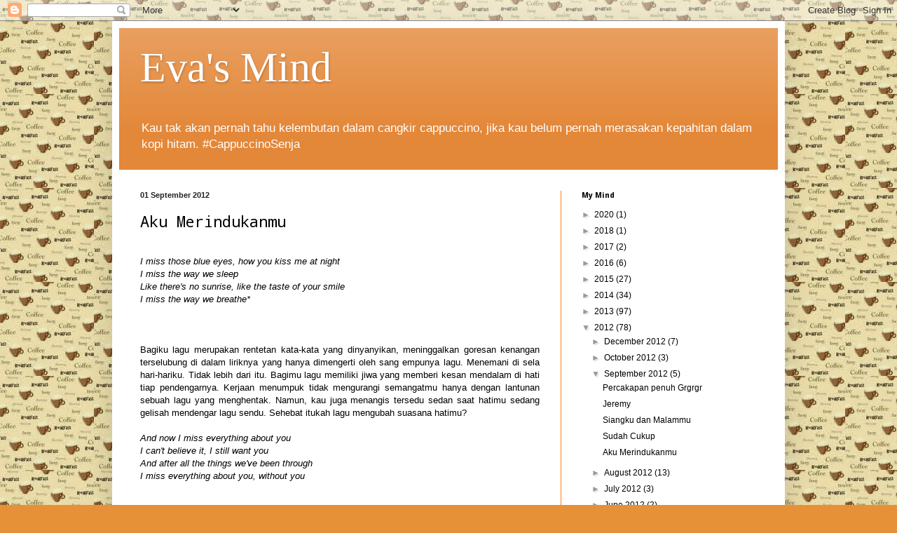

--- FILE ---
content_type: text/html; charset=UTF-8
request_url: http://cevaliana.blogspot.com/2012/09/aku-merindukanmu.html
body_size: 17339
content:
<!DOCTYPE html>
<html class='v2' dir='ltr' lang='en'>
<head>
<link href='https://www.blogger.com/static/v1/widgets/335934321-css_bundle_v2.css' rel='stylesheet' type='text/css'/>
<meta content='width=1100' name='viewport'/>
<meta content='text/html; charset=UTF-8' http-equiv='Content-Type'/>
<meta content='blogger' name='generator'/>
<link href='http://cevaliana.blogspot.com/favicon.ico' rel='icon' type='image/x-icon'/>
<link href='http://cevaliana.blogspot.com/2012/09/aku-merindukanmu.html' rel='canonical'/>
<link rel="alternate" type="application/atom+xml" title="Eva&#39;s Mind - Atom" href="http://cevaliana.blogspot.com/feeds/posts/default" />
<link rel="alternate" type="application/rss+xml" title="Eva&#39;s Mind - RSS" href="http://cevaliana.blogspot.com/feeds/posts/default?alt=rss" />
<link rel="service.post" type="application/atom+xml" title="Eva&#39;s Mind - Atom" href="https://www.blogger.com/feeds/3829928841721908864/posts/default" />

<link rel="alternate" type="application/atom+xml" title="Eva&#39;s Mind - Atom" href="http://cevaliana.blogspot.com/feeds/2954275001271936304/comments/default" />
<!--Can't find substitution for tag [blog.ieCssRetrofitLinks]-->
<link href='https://blogger.googleusercontent.com/img/b/R29vZ2xl/AVvXsEiifKUsAhlTv5Ar_17HhgiODHJZhDqICN_too0tbOZwSCp8HHABknbZnFJ_U9ISpT-_1ExBnPNQwFYK_aYp3S6IhrMN2EIntuIb69gdAg1_bqz99oKvYNUAfQzf1Mb3zT3835p8gFX6CEc/s320/I_Miss_You_by_Nihal82.jpg' rel='image_src'/>
<meta content='http://cevaliana.blogspot.com/2012/09/aku-merindukanmu.html' property='og:url'/>
<meta content='Aku Merindukanmu' property='og:title'/>
<meta content='    I miss those blue eyes, how you kiss me at night   I miss the way we sleep   Like there&#39;s no sunrise, like the taste of your smile   I m...' property='og:description'/>
<meta content='https://blogger.googleusercontent.com/img/b/R29vZ2xl/AVvXsEiifKUsAhlTv5Ar_17HhgiODHJZhDqICN_too0tbOZwSCp8HHABknbZnFJ_U9ISpT-_1ExBnPNQwFYK_aYp3S6IhrMN2EIntuIb69gdAg1_bqz99oKvYNUAfQzf1Mb3zT3835p8gFX6CEc/w1200-h630-p-k-no-nu/I_Miss_You_by_Nihal82.jpg' property='og:image'/>
<title>Eva's Mind: Aku Merindukanmu</title>
<style type='text/css'>@font-face{font-family:'Consolas';font-style:normal;font-weight:400;font-display:swap;src:url(//fonts.gstatic.com/l/font?kit=X7nm4bA-A_-9jbjWaza9xMnLGADx&skey=3d1eb1871fcc58a1&v=v20)format('woff2');unicode-range:U+0000-00FF,U+0131,U+0152-0153,U+02BB-02BC,U+02C6,U+02DA,U+02DC,U+0304,U+0308,U+0329,U+2000-206F,U+20AC,U+2122,U+2191,U+2193,U+2212,U+2215,U+FEFF,U+FFFD;}@font-face{font-family:'Droid Sans';font-style:normal;font-weight:700;font-display:swap;src:url(//fonts.gstatic.com/s/droidsans/v19/SlGWmQWMvZQIdix7AFxXmMh3eDs1ZyHKpWg.woff2)format('woff2');unicode-range:U+0000-00FF,U+0131,U+0152-0153,U+02BB-02BC,U+02C6,U+02DA,U+02DC,U+0304,U+0308,U+0329,U+2000-206F,U+20AC,U+2122,U+2191,U+2193,U+2212,U+2215,U+FEFF,U+FFFD;}@font-face{font-family:'Droid Sans Mono';font-style:normal;font-weight:400;font-display:swap;src:url(//fonts.gstatic.com/s/droidsansmono/v21/6NUO8FuJNQ2MbkrZ5-J8lKFrp7pRef2rUGIW9g.woff2)format('woff2');unicode-range:U+0000-00FF,U+0131,U+0152-0153,U+02BB-02BC,U+02C6,U+02DA,U+02DC,U+0304,U+0308,U+0329,U+2000-206F,U+20AC,U+2122,U+2191,U+2193,U+2212,U+2215,U+FEFF,U+FFFD;}</style>
<style id='page-skin-1' type='text/css'><!--
/*
-----------------------------------------------
Blogger Template Style
Name:     Simple
Designer: Blogger
URL:      www.blogger.com
----------------------------------------------- */
/* Content
----------------------------------------------- */
body {
font: normal normal 12px Verdana, Geneva, sans-serif;
color: #000000;
background: #e69138 url(http://2.bp.blogspot.com/-PmEbYmQNHtU/VKeSgMVETRI/AAAAAAAABn4/XAxXjQJvUZg/s0/images%2B%25289%2529.jpg) repeat scroll top left;
padding: 0 40px 40px 40px;
}
html body .region-inner {
min-width: 0;
max-width: 100%;
width: auto;
}
h2 {
font-size: 22px;
}
a:link {
text-decoration:none;
color: #000000;
}
a:visited {
text-decoration:none;
color: #666666;
}
a:hover {
text-decoration:underline;
color: #e69138;
}
.body-fauxcolumn-outer .fauxcolumn-inner {
background: transparent none repeat scroll top left;
_background-image: none;
}
.body-fauxcolumn-outer .cap-top {
position: absolute;
z-index: 1;
height: 400px;
width: 100%;
}
.body-fauxcolumn-outer .cap-top .cap-left {
width: 100%;
background: transparent none repeat-x scroll top left;
_background-image: none;
}
.content-outer {
-moz-box-shadow: 0 0 40px rgba(0, 0, 0, .15);
-webkit-box-shadow: 0 0 5px rgba(0, 0, 0, .15);
-goog-ms-box-shadow: 0 0 10px #333333;
box-shadow: 0 0 40px rgba(0, 0, 0, .15);
margin-bottom: 1px;
}
.content-inner {
padding: 10px 10px;
}
.content-inner {
background-color: #ffffff;
}
/* Header
----------------------------------------------- */
.header-outer {
background: #e38738 url(//www.blogblog.com/1kt/simple/gradients_light.png) repeat-x scroll 0 -400px;
_background-image: none;
}
.Header h1 {
font: normal normal 60px Georgia, Utopia, 'Palatino Linotype', Palatino, serif;
color: #ffffff;
text-shadow: 1px 2px 3px rgba(0, 0, 0, .2);
}
.Header h1 a {
color: #ffffff;
}
.Header .description {
font-size: 140%;
color: #ffffff;
}
.header-inner .Header .titlewrapper {
padding: 22px 30px;
}
.header-inner .Header .descriptionwrapper {
padding: 0 30px;
}
/* Tabs
----------------------------------------------- */
.tabs-inner .section:first-child {
border-top: 0 solid #eeeeee;
}
.tabs-inner .section:first-child ul {
margin-top: -0;
border-top: 0 solid #eeeeee;
border-left: 0 solid #eeeeee;
border-right: 0 solid #eeeeee;
}
.tabs-inner .widget ul {
background: #f5f5f5 url(https://resources.blogblog.com/blogblog/data/1kt/simple/gradients_light.png) repeat-x scroll 0 -800px;
_background-image: none;
border-bottom: 1px solid #eeeeee;
margin-top: 0;
margin-left: -30px;
margin-right: -30px;
}
.tabs-inner .widget li a {
display: inline-block;
padding: .6em 1em;
font: normal normal 14px Consolas;
color: #999999;
border-left: 1px solid #ffffff;
border-right: 1px solid #eeeeee;
}
.tabs-inner .widget li:first-child a {
border-left: none;
}
.tabs-inner .widget li.selected a, .tabs-inner .widget li a:hover {
color: #000000;
background-color: #eeeeee;
text-decoration: none;
}
/* Columns
----------------------------------------------- */
.main-outer {
border-top: 0 solid #ff7f15;
}
.fauxcolumn-left-outer .fauxcolumn-inner {
border-right: 1px solid #ff7f15;
}
.fauxcolumn-right-outer .fauxcolumn-inner {
border-left: 1px solid #ff7f15;
}
/* Headings
----------------------------------------------- */
div.widget > h2,
div.widget h2.title {
margin: 0 0 1em 0;
font: normal bold 11px Droid Sans;
color: #000000;
}
/* Widgets
----------------------------------------------- */
.widget .zippy {
color: #999999;
text-shadow: 2px 2px 1px rgba(0, 0, 0, .1);
}
.widget .popular-posts ul {
list-style: none;
}
/* Posts
----------------------------------------------- */
h2.date-header {
font: normal bold 11px Arial, Tahoma, Helvetica, FreeSans, sans-serif;
}
.date-header span {
background-color: transparent;
color: #222222;
padding: inherit;
letter-spacing: inherit;
margin: inherit;
}
.main-inner {
padding-top: 30px;
padding-bottom: 30px;
}
.main-inner .column-center-inner {
padding: 0 15px;
}
.main-inner .column-center-inner .section {
margin: 0 15px;
}
.post {
margin: 0 0 25px 0;
}
h3.post-title, .comments h4 {
font: normal normal 22px Droid Sans Mono;
margin: .75em 0 0;
}
.post-body {
font-size: 110%;
line-height: 1.4;
position: relative;
}
.post-body img, .post-body .tr-caption-container, .Profile img, .Image img,
.BlogList .item-thumbnail img {
padding: 2px;
background: #ffffff;
border: 1px solid #eeeeee;
-moz-box-shadow: 1px 1px 5px rgba(0, 0, 0, .1);
-webkit-box-shadow: 1px 1px 5px rgba(0, 0, 0, .1);
box-shadow: 1px 1px 5px rgba(0, 0, 0, .1);
}
.post-body img, .post-body .tr-caption-container {
padding: 5px;
}
.post-body .tr-caption-container {
color: #222222;
}
.post-body .tr-caption-container img {
padding: 0;
background: transparent;
border: none;
-moz-box-shadow: 0 0 0 rgba(0, 0, 0, .1);
-webkit-box-shadow: 0 0 0 rgba(0, 0, 0, .1);
box-shadow: 0 0 0 rgba(0, 0, 0, .1);
}
.post-header {
margin: 0 0 1.5em;
line-height: 1.6;
font-size: 90%;
}
.post-footer {
margin: 20px -2px 0;
padding: 5px 10px;
color: #666666;
background-color: #f9f9f9;
border-bottom: 1px solid #eeeeee;
line-height: 1.6;
font-size: 90%;
}
#comments .comment-author {
padding-top: 1.5em;
border-top: 1px solid #ff7f15;
background-position: 0 1.5em;
}
#comments .comment-author:first-child {
padding-top: 0;
border-top: none;
}
.avatar-image-container {
margin: .2em 0 0;
}
#comments .avatar-image-container img {
border: 1px solid #eeeeee;
}
/* Comments
----------------------------------------------- */
.comments .comments-content .icon.blog-author {
background-repeat: no-repeat;
background-image: url([data-uri]);
}
.comments .comments-content .loadmore a {
border-top: 1px solid #999999;
border-bottom: 1px solid #999999;
}
.comments .comment-thread.inline-thread {
background-color: #f9f9f9;
}
.comments .continue {
border-top: 2px solid #999999;
}
/* Accents
---------------------------------------------- */
.section-columns td.columns-cell {
border-left: 1px solid #ff7f15;
}
.blog-pager {
background: transparent none no-repeat scroll top center;
}
.blog-pager-older-link, .home-link,
.blog-pager-newer-link {
background-color: #ffffff;
padding: 5px;
}
.footer-outer {
border-top: 0 dashed #bbbbbb;
}
/* Mobile
----------------------------------------------- */
body.mobile  {
background-size: auto;
}
.mobile .body-fauxcolumn-outer {
background: transparent none repeat scroll top left;
}
.mobile .body-fauxcolumn-outer .cap-top {
background-size: 100% auto;
}
.mobile .content-outer {
-webkit-box-shadow: 0 0 3px rgba(0, 0, 0, .15);
box-shadow: 0 0 3px rgba(0, 0, 0, .15);
}
.mobile .tabs-inner .widget ul {
margin-left: 0;
margin-right: 0;
}
.mobile .post {
margin: 0;
}
.mobile .main-inner .column-center-inner .section {
margin: 0;
}
.mobile .date-header span {
padding: 0.1em 10px;
margin: 0 -10px;
}
.mobile h3.post-title {
margin: 0;
}
.mobile .blog-pager {
background: transparent none no-repeat scroll top center;
}
.mobile .footer-outer {
border-top: none;
}
.mobile .main-inner, .mobile .footer-inner {
background-color: #ffffff;
}
.mobile-index-contents {
color: #000000;
}
.mobile-link-button {
background-color: #000000;
}
.mobile-link-button a:link, .mobile-link-button a:visited {
color: #ffffff;
}
.mobile .tabs-inner .section:first-child {
border-top: none;
}
.mobile .tabs-inner .PageList .widget-content {
background-color: #eeeeee;
color: #000000;
border-top: 1px solid #eeeeee;
border-bottom: 1px solid #eeeeee;
}
.mobile .tabs-inner .PageList .widget-content .pagelist-arrow {
border-left: 1px solid #eeeeee;
}

--></style>
<style id='template-skin-1' type='text/css'><!--
body {
min-width: 960px;
}
.content-outer, .content-fauxcolumn-outer, .region-inner {
min-width: 960px;
max-width: 960px;
_width: 960px;
}
.main-inner .columns {
padding-left: 0;
padding-right: 310px;
}
.main-inner .fauxcolumn-center-outer {
left: 0;
right: 310px;
/* IE6 does not respect left and right together */
_width: expression(this.parentNode.offsetWidth -
parseInt("0") -
parseInt("310px") + 'px');
}
.main-inner .fauxcolumn-left-outer {
width: 0;
}
.main-inner .fauxcolumn-right-outer {
width: 310px;
}
.main-inner .column-left-outer {
width: 0;
right: 100%;
margin-left: -0;
}
.main-inner .column-right-outer {
width: 310px;
margin-right: -310px;
}
#layout {
min-width: 0;
}
#layout .content-outer {
min-width: 0;
width: 800px;
}
#layout .region-inner {
min-width: 0;
width: auto;
}
body#layout div.add_widget {
padding: 8px;
}
body#layout div.add_widget a {
margin-left: 32px;
}
--></style>
<style>
    body {background-image:url(http\:\/\/2.bp.blogspot.com\/-PmEbYmQNHtU\/VKeSgMVETRI\/AAAAAAAABn4\/XAxXjQJvUZg\/s0\/images%2B%25289%2529.jpg);}
    
@media (max-width: 200px) { body {background-image:url(http\:\/\/2.bp.blogspot.com\/-PmEbYmQNHtU\/VKeSgMVETRI\/AAAAAAAABn4\/XAxXjQJvUZg\/w200\/images%2B%25289%2529.jpg);}}
@media (max-width: 400px) and (min-width: 201px) { body {background-image:url(http\:\/\/2.bp.blogspot.com\/-PmEbYmQNHtU\/VKeSgMVETRI\/AAAAAAAABn4\/XAxXjQJvUZg\/w400\/images%2B%25289%2529.jpg);}}
@media (max-width: 800px) and (min-width: 401px) { body {background-image:url(http\:\/\/2.bp.blogspot.com\/-PmEbYmQNHtU\/VKeSgMVETRI\/AAAAAAAABn4\/XAxXjQJvUZg\/w800\/images%2B%25289%2529.jpg);}}
@media (max-width: 1200px) and (min-width: 801px) { body {background-image:url(http\:\/\/2.bp.blogspot.com\/-PmEbYmQNHtU\/VKeSgMVETRI\/AAAAAAAABn4\/XAxXjQJvUZg\/w1200\/images%2B%25289%2529.jpg);}}
/* Last tag covers anything over one higher than the previous max-size cap. */
@media (min-width: 1201px) { body {background-image:url(http\:\/\/2.bp.blogspot.com\/-PmEbYmQNHtU\/VKeSgMVETRI\/AAAAAAAABn4\/XAxXjQJvUZg\/w1600\/images%2B%25289%2529.jpg);}}
  </style>
<link href='https://www.blogger.com/dyn-css/authorization.css?targetBlogID=3829928841721908864&amp;zx=9500326e-7449-4951-9be2-55da4f35a63d' media='none' onload='if(media!=&#39;all&#39;)media=&#39;all&#39;' rel='stylesheet'/><noscript><link href='https://www.blogger.com/dyn-css/authorization.css?targetBlogID=3829928841721908864&amp;zx=9500326e-7449-4951-9be2-55da4f35a63d' rel='stylesheet'/></noscript>
<meta name='google-adsense-platform-account' content='ca-host-pub-1556223355139109'/>
<meta name='google-adsense-platform-domain' content='blogspot.com'/>

</head>
<body class='loading variant-bold'>
<div class='navbar section' id='navbar' name='Navbar'><div class='widget Navbar' data-version='1' id='Navbar1'><script type="text/javascript">
    function setAttributeOnload(object, attribute, val) {
      if(window.addEventListener) {
        window.addEventListener('load',
          function(){ object[attribute] = val; }, false);
      } else {
        window.attachEvent('onload', function(){ object[attribute] = val; });
      }
    }
  </script>
<div id="navbar-iframe-container"></div>
<script type="text/javascript" src="https://apis.google.com/js/platform.js"></script>
<script type="text/javascript">
      gapi.load("gapi.iframes:gapi.iframes.style.bubble", function() {
        if (gapi.iframes && gapi.iframes.getContext) {
          gapi.iframes.getContext().openChild({
              url: 'https://www.blogger.com/navbar/3829928841721908864?po\x3d2954275001271936304\x26origin\x3dhttp://cevaliana.blogspot.com',
              where: document.getElementById("navbar-iframe-container"),
              id: "navbar-iframe"
          });
        }
      });
    </script><script type="text/javascript">
(function() {
var script = document.createElement('script');
script.type = 'text/javascript';
script.src = '//pagead2.googlesyndication.com/pagead/js/google_top_exp.js';
var head = document.getElementsByTagName('head')[0];
if (head) {
head.appendChild(script);
}})();
</script>
</div></div>
<div class='body-fauxcolumns'>
<div class='fauxcolumn-outer body-fauxcolumn-outer'>
<div class='cap-top'>
<div class='cap-left'></div>
<div class='cap-right'></div>
</div>
<div class='fauxborder-left'>
<div class='fauxborder-right'></div>
<div class='fauxcolumn-inner'>
</div>
</div>
<div class='cap-bottom'>
<div class='cap-left'></div>
<div class='cap-right'></div>
</div>
</div>
</div>
<div class='content'>
<div class='content-fauxcolumns'>
<div class='fauxcolumn-outer content-fauxcolumn-outer'>
<div class='cap-top'>
<div class='cap-left'></div>
<div class='cap-right'></div>
</div>
<div class='fauxborder-left'>
<div class='fauxborder-right'></div>
<div class='fauxcolumn-inner'>
</div>
</div>
<div class='cap-bottom'>
<div class='cap-left'></div>
<div class='cap-right'></div>
</div>
</div>
</div>
<div class='content-outer'>
<div class='content-cap-top cap-top'>
<div class='cap-left'></div>
<div class='cap-right'></div>
</div>
<div class='fauxborder-left content-fauxborder-left'>
<div class='fauxborder-right content-fauxborder-right'></div>
<div class='content-inner'>
<header>
<div class='header-outer'>
<div class='header-cap-top cap-top'>
<div class='cap-left'></div>
<div class='cap-right'></div>
</div>
<div class='fauxborder-left header-fauxborder-left'>
<div class='fauxborder-right header-fauxborder-right'></div>
<div class='region-inner header-inner'>
<div class='header section' id='header' name='Header'><div class='widget Header' data-version='1' id='Header1'>
<div id='header-inner'>
<div class='titlewrapper'>
<h1 class='title'>
<a href='http://cevaliana.blogspot.com/'>
Eva's Mind
</a>
</h1>
</div>
<div class='descriptionwrapper'>
<p class='description'><span>Kau tak akan pernah tahu kelembutan dalam cangkir cappuccino, jika kau belum pernah merasakan kepahitan dalam kopi hitam. #CappuccinoSenja</span></p>
</div>
</div>
</div></div>
</div>
</div>
<div class='header-cap-bottom cap-bottom'>
<div class='cap-left'></div>
<div class='cap-right'></div>
</div>
</div>
</header>
<div class='tabs-outer'>
<div class='tabs-cap-top cap-top'>
<div class='cap-left'></div>
<div class='cap-right'></div>
</div>
<div class='fauxborder-left tabs-fauxborder-left'>
<div class='fauxborder-right tabs-fauxborder-right'></div>
<div class='region-inner tabs-inner'>
<div class='tabs no-items section' id='crosscol' name='Cross-Column'></div>
<div class='tabs no-items section' id='crosscol-overflow' name='Cross-Column 2'></div>
</div>
</div>
<div class='tabs-cap-bottom cap-bottom'>
<div class='cap-left'></div>
<div class='cap-right'></div>
</div>
</div>
<div class='main-outer'>
<div class='main-cap-top cap-top'>
<div class='cap-left'></div>
<div class='cap-right'></div>
</div>
<div class='fauxborder-left main-fauxborder-left'>
<div class='fauxborder-right main-fauxborder-right'></div>
<div class='region-inner main-inner'>
<div class='columns fauxcolumns'>
<div class='fauxcolumn-outer fauxcolumn-center-outer'>
<div class='cap-top'>
<div class='cap-left'></div>
<div class='cap-right'></div>
</div>
<div class='fauxborder-left'>
<div class='fauxborder-right'></div>
<div class='fauxcolumn-inner'>
</div>
</div>
<div class='cap-bottom'>
<div class='cap-left'></div>
<div class='cap-right'></div>
</div>
</div>
<div class='fauxcolumn-outer fauxcolumn-left-outer'>
<div class='cap-top'>
<div class='cap-left'></div>
<div class='cap-right'></div>
</div>
<div class='fauxborder-left'>
<div class='fauxborder-right'></div>
<div class='fauxcolumn-inner'>
</div>
</div>
<div class='cap-bottom'>
<div class='cap-left'></div>
<div class='cap-right'></div>
</div>
</div>
<div class='fauxcolumn-outer fauxcolumn-right-outer'>
<div class='cap-top'>
<div class='cap-left'></div>
<div class='cap-right'></div>
</div>
<div class='fauxborder-left'>
<div class='fauxborder-right'></div>
<div class='fauxcolumn-inner'>
</div>
</div>
<div class='cap-bottom'>
<div class='cap-left'></div>
<div class='cap-right'></div>
</div>
</div>
<!-- corrects IE6 width calculation -->
<div class='columns-inner'>
<div class='column-center-outer'>
<div class='column-center-inner'>
<div class='main section' id='main' name='Main'><div class='widget Blog' data-version='1' id='Blog1'>
<div class='blog-posts hfeed'>

          <div class="date-outer">
        
<h2 class='date-header'><span>01 September 2012</span></h2>

          <div class="date-posts">
        
<div class='post-outer'>
<div class='post hentry'>
<a name='2954275001271936304'></a>
<h3 class='post-title entry-title'>
Aku Merindukanmu
</h3>
<div class='post-header'>
<div class='post-header-line-1'></div>
</div>
<div class='post-body entry-content' id='post-body-2954275001271936304'>
<br />
<div class="MsoNormal">
</div>
<div style="text-align: justify;">
<i>I miss those blue eyes, how you kiss me at night</i></div>
<div style="text-align: justify;">
<i>I miss the way we sleep</i></div>
<div style="text-align: justify;">
<i>Like there's no sunrise, like the taste of your smile</i></div>
<div style="text-align: justify;">
<i>I miss the way we breathe*</i></div>
<!--[if !supportLineBreakNewLine]--><br />
<div style="text-align: justify;">
<br /></div>
<!--[endif]--><br />
<div class="MsoNormal" style="text-align: justify;">
Bagiku lagu merupakan rentetan
kata-kata yang dinyanyikan, meninggalkan goresan kenangan terselubung di dalam
liriknya yang hanya dimengerti oleh sang empunya lagu. Menemani di sela hari-hariku.
Tidak lebih dari itu. Bagimu lagu memiliki jiwa yang memberi kesan mendalam di
hati tiap pendengarnya. Kerjaan menumpuk tidak mengurangi semangatmu hanya
dengan lantunan sebuah lagu yang menghentak. Namun, kau juga menangis tersedu
sedan saat hatimu sedang gelisah mendengar lagu sendu. Sehebat itukah lagu
mengubah suasana hatimu?</div>
<div class="MsoNormal" style="text-align: justify;">
<br /></div>
<div class="MsoNormal">
</div>
<div style="text-align: justify;">
<i>And now I miss everything about you</i></div>
<div style="text-align: justify;">
<i>I can't believe it, I still want you</i></div>
<div style="text-align: justify;">
<i>And after all the things we've been through</i></div>
<div style="text-align: justify;">
<i>I miss everything about you, without you</i></div>
<div style="text-align: justify;">
<i><br /></i></div>
<br />
<div class="MsoNormal" style="text-align: justify;">
Perceraian kita memang tidak bisa
dihindari lagi. Aku menyadari betapa hatimu sakit berulang kali karena
perbuatan aku. Telah kuucapkan kata-kata janji manis yang membuat hatimu luluh
dan menerimaku lagi, lagi, dan lagi. Hingga akhirnya tidak ada ruang kata maaf
untukku di hatimu. Bolehkah aku mengatakan aku khilaf?</div>
<div class="MsoNormal" style="text-align: justify;">
<br /></div>
<div class="MsoNormal" style="text-align: justify;">
Aku menikahimu karena aku memang
mencintaimu. Aku pun ingin kau menjadi istri serta ibu dari anak-anak kita
kelak. Menjalani hari-hari hingga keriput menghiasi wajahmu, wajahku, wajah
kita. </div>
<div class="MsoNormal" style="text-align: justify;">
<br /></div>
<div class="MsoNormal" style="text-align: justify;">
Maaf, mungkin kau jengah
mendengar kata maaf yang kuucapkan setiap kali tertangkap basah saat sedang
makan bersama Ani, nonton bersama Ratna, atau membonceng Lani. Belum lagi
telepon-telepon mesra di malam hari saat kukira kau sedang terbuai mimpi. </div>
<div class="MsoNormal" style="text-align: justify;">
<br /></div>
<div class="MsoNormal" style="text-align: justify;">
&#8220;Telpon sama siapa <i>sih</i>
malam-malam <i>gini</i>?&#8221; Tanyamu mengagetkan aku.</div>
<div class="MsoNormal" style="text-align: justify;">
&#8220;Biasalah klien. Memang suka <i>ngga</i>
tahu waktu!&#8221; Jawabku meyakinkan.</div>
<div class="MsoNormal" style="text-align: justify;">
&#8220;Memangnya <i>ngga</i> bisa ditunda
sampai besok pagi?&#8221;</div>
<div class="MsoNormal" style="text-align: justify;">
&#8220;<i>Urgent, Say</i>! <i>Udah</i> kamu tidur lagi sana.&#8221;</div>
<div class="MsoNormal" style="text-align: justify;">
&#8220;Iya, kamu juga. Besok kesiangan<i>
ngantor </i>loh!&#8221;</div>
<div class="MsoNormal" style="text-align: justify;">
<br /></div>
<div class="MsoNormal" style="text-align: justify;">
Tanpa sepengetahuanku, dia mulai
mengecek <i>chat history BlackBerry,&nbsp;</i>yang sebelumnya tidak pernah dilakukannya.</div>
<div class="MsoNormal" style="text-align: justify;">
<br /></div>
<div class="MsoNormal" style="text-align: justify;">
&#8220;Bangun!&#8221; Aku terbangun karena
rasa ngilu di dada. Dia melempar <i>Blackberry</i> ke arah dadaku.</div>
<div class="MsoNormal" style="text-align: justify;">
Sekuat tenaga aku mencoba membuka
mata dan mengambil apa yang telah dia lempar. Kubaca apa yang tertera di layar.
Percakapan terakhirku dengan Nina.</div>
<div class="MsoNormal" style="text-align: justify;">
<br /></div>
<div class="MsoNormal" style="text-align: justify; text-indent: 36.0pt;">
<i>Mas, kayanya
aku hamil deh.</i></div>
<div class="MsoNormal" style="text-align: justify; text-indent: 36.0pt;">
<i><span style="color: red;">PING!!!</span></i></div>
<div class="MsoNormal" style="text-align: justify; text-indent: 36.0pt;">
<i><span style="color: red;">PING!!!</span></i></div>
<div class="MsoNormal" style="text-align: justify; text-indent: 36.0pt;">
<i><span style="color: red;"><br /></span></i></div>
<div class="MsoNormal" style="text-align: justify;">
&#8220;Aku bisa jelasin, aku jelasin
semuanya.&#8221;</div>
<div class="MsoNormal" style="text-align: justify;">
<br /></div>
<div class="MsoNormal" style="text-align: justify;">
&#8220;Mas, selama ini aku diam bukan
karena aku bodoh. Diam bukan berarti tidak peduli. Aku mencoba mempertahankan
pernikahan kita. Pernikahan yang dibangun atas rasa cinta kita berdua. Selama
ini aku bertahan dan sekarang aku tidak sanggup lagi mempertahankannya. Untuk apa aku
terus bertahan menjaga sesuatu yang tidak ada artinya bagimu. Sesuatu yang kau
hancurkan begitu saja. Maaf.&#8221;</div>
<div class="MsoNormal" style="text-align: justify;">
<br /></div>
<div class="MsoNormal">
</div>
<div style="text-align: justify;">
<i>I see your blue eyes every time I close mine</i></div>
<div style="text-align: justify;">
<i>You make it hard to see</i></div>
<div style="text-align: justify;">
<i>Where I belong to, when I'm not around you</i></div>
<div style="text-align: justify;">
<i>It's like I'm not with me</i></div>
<div style="text-align: justify;">
<i><br /></i></div>
<br />
<div class="MsoNormal" style="text-align: justify;">
Betul, untuk apa mempertahankanmu sementara aku tidak bisa
menjagamu. Pahit rasanya melepas kepergianmu. Wanita yang sudah menemani dan
melayaniku selama tiga tahun lamanya. Tidak ada lagi gengaman tangan hangat
pada malam yang dingin. Terbangun dengan suara alarm bukan tangan lembutmu yang
menyentuh punggungku. Pergi ke kantor tanpa kopi dan roti buatanmu. Tumpukan baju
kotor sudah siap di jemput untuk di cuci, sayangnya tidak ada yang menjemputnya
sekarang. Gelas dan piring kotor masih tersebar di penjuru ruang, tidak ada
yang mengangkatnya ke bak cuci. </div>
<div class="MsoNormal" style="text-align: justify;">
<br /></div>
<div class="MsoNormal" style="text-align: justify;">
Rumah ini dipenuhi oleh jejakmu, Sri. Bau tubuhmu
menyelimuti udara di setiap ruangan, melekat di kursi, kasur, bantal, semuanya.
Aku kehilanganmu. Aku merindukanmu.</div>
<div class="MsoNormal" style="text-align: justify;">
<br /></div>
<div class="MsoNormal">
</div>
<div style="text-align: justify;">
<i>I see your blue eyes every time I close mine</i></div>
<div style="text-align: justify;">
<i>You make it hard to see</i></div>
<div style="text-align: justify;">
<i>Where I belong to, when I'm not around you</i></div>
<div style="text-align: justify;">
<i>It's like I'm not with me</i></div>
<div style="text-align: justify;">
<i><br /></i></div>
<br />
<div class="MsoNormal" style="text-align: justify;">
Masih pantaskah aku merindukanmu? Setelah menyia-nyiakan cintamu.
Penyesalan memang selalu terjadi di akhir, rasa kehilangan timbul karena dia
sudah tidak ada di sampingku lagi sekarang. Sri, betapa bodohnya aku. Betapa
aku membutuhkanmu sekarang. Aku merindukanmu.</div>
<div class="MsoNormal" style="text-align: justify;">
<br /></div>
<div class="MsoNormal">
</div>
<div style="text-align: justify;">
<i>And now I miss everything about you</i></div>
<div style="text-align: justify;">
<i>(Still, you're gone)</i></div>
<div style="text-align: justify;">
<i>I can't believe it, I still want you</i></div>
<div style="text-align: justify;">
<i>(And I'm lovin' you, I never should've walked away)</i></div>
<div style="text-align: justify;">
<i>After all the things we've been through</i></div>
<div style="text-align: justify;">
<i>(I know it's never gonna come again)</i></div>
<div style="text-align: justify;">
<i>I miss everything about you, without you</i></div>
<div style="text-align: justify;">
<i><br /></i></div>
<br />
<div class="MsoNormal" style="text-align: justify;">
Kejadian yang lalu biarlah berlalu, semoga kamu mendapatkan
jodoh yang lebih baik, jauh berkali lipat baiknya dari aku. Apakah kau tahu
bahwa aku merindukanmu? Ah, sudahlah, kau tak perlu tahu.</div>
<div class="MsoNormal" style="text-align: justify;">
<br /></div>
<div class="MsoNormal">
</div>
<div style="text-align: justify;">
<i>But I never told you what I should have said</i></div>
<div style="text-align: justify;">
<i>No, I never told you, I just held it in</i></div>
<div style="text-align: justify;">
<i><br /></i></div>
<br />
<div class="MsoNormal" style="text-align: justify;">
&#8220;Mas, jangan ngelamun ah. Bahaya!&#8221; Ucapan wanita yang duduk
di samping membuyarkan lamunanku. &#8220;Kamu lagi mikirin apa <i>sih</i>! Hati-hati dong
nyetirnya, kandunganku <i>kan</i> lemah!&#8221;.</div>
<div class="MsoNormal" style="text-align: justify;">
&#8220;Iya iya, <i>sorry</i>. Eh, ini lagunya siapa yah?&#8221; Sebuah lagu mengalun di radio saat kami berdua akan pergi ke dokter kandungan.</div>
<div class="MsoNormal" style="text-align: justify;">
&#8220;Colbie. Kenapa?&#8221;</div>
<div class="MsoNormal" style="text-align: justify;">
&#8220;Judulnya apa?&#8221;</div>
<div class="MsoNormal" style="text-align: justify;">
&#8220;I Never Told You, kenapa <i>sih</i>. Sejak kapan kamu begitu
peduli dengan lagu?&#8221;</div>
<div class="MsoNormal" style="text-align: justify;">
&#8220;Ngga apa-apa Ninaku sayang.&#8221;&nbsp;</div>
<div class="MsoNormal" style="text-align: justify;">
<br /></div>
<div class="MsoNormal" style="text-align: justify;">
<i>Sri, akhirnya aku mengerti mengapa sebuah lagu memiliki jiwa. Lagu ini seperti membawa jiwaku kembali padamu. Aku merindukanmu, Sri.</i></div>
<div class="MsoNormal" style="text-align: justify;">
<br /></div>
<div class="MsoNormal" style="text-align: center;">
***<br />
<br />
<div style="text-align: right;">
<i>(Part1)</i></div>
</div>
<div class="MsoNormal" style="text-align: center;">
<br /></div>
<div class="separator" style="clear: both; text-align: center;">
<a href="https://blogger.googleusercontent.com/img/b/R29vZ2xl/AVvXsEiifKUsAhlTv5Ar_17HhgiODHJZhDqICN_too0tbOZwSCp8HHABknbZnFJ_U9ISpT-_1ExBnPNQwFYK_aYp3S6IhrMN2EIntuIb69gdAg1_bqz99oKvYNUAfQzf1Mb3zT3835p8gFX6CEc/s1600/I_Miss_You_by_Nihal82.jpg" imageanchor="1" style="margin-left: 1em; margin-right: 1em;"><img border="0" height="320" src="https://blogger.googleusercontent.com/img/b/R29vZ2xl/AVvXsEiifKUsAhlTv5Ar_17HhgiODHJZhDqICN_too0tbOZwSCp8HHABknbZnFJ_U9ISpT-_1ExBnPNQwFYK_aYp3S6IhrMN2EIntuIb69gdAg1_bqz99oKvYNUAfQzf1Mb3zT3835p8gFX6CEc/s320/I_Miss_You_by_Nihal82.jpg" width="295" /></a></div>
<div class="MsoNormal" style="text-align: center;">
<span style="font-size: x-small;">Gambar dari <a href="http://www.google.co.id/imgres?q=merindukanmu&amp;um=1&amp;hl=en&amp;sa=N&amp;biw=1024&amp;bih=499&amp;tbm=isch&amp;tbnid=W0Q_H2qaEbkeeM:&amp;imgrefurl=http://rakayusuf.blogspot.com/2010/07/rindu-initak-kenal-waktu.html&amp;imgurl=https://blogger.googleusercontent.com/img/b/R29vZ2xl/AVvXsEgRTCpkbREJ1-LQbUXhxPUi7ezF2P56klS2zD1caMTEYg_JGakQY_oyVaspNKviQurLqjY-dX8PHaCCTFZBx19wSOmCY5V8eKQJh6jOByfaduuivMJ-TMm3SNOpZtb0dSsNncUvjoj8O0w/s1600/I_Miss_You_by_Nihal82.jpg&amp;w=295&amp;h=320&amp;ei=ScxBUJi4B4qyrAeP5YCoAQ&amp;zoom=1&amp;iact=hc&amp;vpx=99&amp;vpy=4&amp;dur=1039&amp;hovh=234&amp;hovw=216&amp;tx=137&amp;ty=124&amp;sig=106093524103234649153&amp;page=4&amp;tbnh=144&amp;tbnw=133&amp;start=39&amp;ndsp=14&amp;ved=1t:429,r:0,s:39,i:199http://www.google.co.id/imgres?q=merindukanmu&amp;um=1&amp;hl=en&amp;sa=N&amp;biw=1024&amp;bih=499&amp;tbm=isch&amp;tbnid=W0Q_H2qaEbkeeM:&amp;imgrefurl=http://rakayusuf.blogspot.com/2010/07/rindu-initak-kenal-waktu.html&amp;imgurl=https://blogger.googleusercontent.com/img/b/R29vZ2xl/AVvXsEgRTCpkbREJ1-LQbUXhxPUi7ezF2P56klS2zD1caMTEYg_JGakQY_oyVaspNKviQurLqjY-dX8PHaCCTFZBx19wSOmCY5V8eKQJh6jOByfaduuivMJ-TMm3SNOpZtb0dSsNncUvjoj8O0w/s1600/I_Miss_You_by_Nihal82.jpg&amp;w=295&amp;h=320&amp;ei=ScxBUJi4B4qyrAeP5YCoAQ&amp;zoom=1&amp;iact=hc&amp;vpx=99&amp;vpy=4&amp;dur=1039&amp;hovh=234&amp;hovw=216&amp;tx=137&amp;ty=124&amp;sig=106093524103234649153&amp;page=4&amp;tbnh=144&amp;tbnw=133&amp;start=39&amp;ndsp=14&amp;ved=1t:429,r:0,s:39,i:199" target="_blank">sini</a></span></div>
<div class="MsoNormal" style="text-align: center;">
<br /></div>
<div class="MsoNormal" style="text-align: justify;">
<span style="font-size: x-small;">*Lagu Colbie Caillat dengan Judul I Never Told You</span></div>
<div style='clear: both;'></div>
</div>
<div class='post-footer'>
<div class='post-footer-line post-footer-line-1'><span class='post-author vcard'>
Diposkan oleh
<span class='fn'>Cevaliana</span>
</span>
<span class='post-timestamp'>
di
<a class='timestamp-link' href='http://cevaliana.blogspot.com/2012/09/aku-merindukanmu.html' rel='bookmark' title='permanent link'><abbr class='published' title='2012-09-01T16:14:00+07:00'>4:14 PM</abbr></a>
</span>
<span class='post-comment-link'>
</span>
<span class='post-icons'>
<span class='item-action'>
<a href='https://www.blogger.com/email-post/3829928841721908864/2954275001271936304' title='Email Post'>
<img alt='' class='icon-action' height='13' src='http://img1.blogblog.com/img/icon18_email.gif' width='18'/>
</a>
</span>
<span class='item-control blog-admin pid-236675940'>
<a href='https://www.blogger.com/post-edit.g?blogID=3829928841721908864&postID=2954275001271936304&from=pencil' title='Edit Post'>
<img alt='' class='icon-action' height='18' src='https://resources.blogblog.com/img/icon18_edit_allbkg.gif' width='18'/>
</a>
</span>
</span>
<div class='post-share-buttons goog-inline-block'>
<a class='goog-inline-block share-button sb-email' href='https://www.blogger.com/share-post.g?blogID=3829928841721908864&postID=2954275001271936304&target=email' target='_blank' title='Email This'><span class='share-button-link-text'>Email This</span></a><a class='goog-inline-block share-button sb-blog' href='https://www.blogger.com/share-post.g?blogID=3829928841721908864&postID=2954275001271936304&target=blog' onclick='window.open(this.href, "_blank", "height=270,width=475"); return false;' target='_blank' title='BlogThis!'><span class='share-button-link-text'>BlogThis!</span></a><a class='goog-inline-block share-button sb-twitter' href='https://www.blogger.com/share-post.g?blogID=3829928841721908864&postID=2954275001271936304&target=twitter' target='_blank' title='Share to X'><span class='share-button-link-text'>Share to X</span></a><a class='goog-inline-block share-button sb-facebook' href='https://www.blogger.com/share-post.g?blogID=3829928841721908864&postID=2954275001271936304&target=facebook' onclick='window.open(this.href, "_blank", "height=430,width=640"); return false;' target='_blank' title='Share to Facebook'><span class='share-button-link-text'>Share to Facebook</span></a><a class='goog-inline-block share-button sb-pinterest' href='https://www.blogger.com/share-post.g?blogID=3829928841721908864&postID=2954275001271936304&target=pinterest' target='_blank' title='Share to Pinterest'><span class='share-button-link-text'>Share to Pinterest</span></a>
</div>
</div>
<div class='post-footer-line post-footer-line-2'><span class='post-labels'>
Label:
<a href='http://cevaliana.blogspot.com/search/label/%2330HariLagukuBercerita' rel='tag'>#30HariLagukuBercerita</a>,
<a href='http://cevaliana.blogspot.com/search/label/Pernak-pernik%20Fiksi' rel='tag'>Pernak-pernik Fiksi</a>
</span>
</div>
<div class='post-footer-line post-footer-line-3'></div>
</div>
</div>
<div class='comments' id='comments'>
<a name='comments'></a>
<h4>2 comments:</h4>
<div class='comments-content'>
<script async='async' src='' type='text/javascript'></script>
<script type='text/javascript'>
    (function() {
      var items = null;
      var msgs = null;
      var config = {};

// <![CDATA[
      var cursor = null;
      if (items && items.length > 0) {
        cursor = parseInt(items[items.length - 1].timestamp) + 1;
      }

      var bodyFromEntry = function(entry) {
        var text = (entry &&
                    ((entry.content && entry.content.$t) ||
                     (entry.summary && entry.summary.$t))) ||
            '';
        if (entry && entry.gd$extendedProperty) {
          for (var k in entry.gd$extendedProperty) {
            if (entry.gd$extendedProperty[k].name == 'blogger.contentRemoved') {
              return '<span class="deleted-comment">' + text + '</span>';
            }
          }
        }
        return text;
      }

      var parse = function(data) {
        cursor = null;
        var comments = [];
        if (data && data.feed && data.feed.entry) {
          for (var i = 0, entry; entry = data.feed.entry[i]; i++) {
            var comment = {};
            // comment ID, parsed out of the original id format
            var id = /blog-(\d+).post-(\d+)/.exec(entry.id.$t);
            comment.id = id ? id[2] : null;
            comment.body = bodyFromEntry(entry);
            comment.timestamp = Date.parse(entry.published.$t) + '';
            if (entry.author && entry.author.constructor === Array) {
              var auth = entry.author[0];
              if (auth) {
                comment.author = {
                  name: (auth.name ? auth.name.$t : undefined),
                  profileUrl: (auth.uri ? auth.uri.$t : undefined),
                  avatarUrl: (auth.gd$image ? auth.gd$image.src : undefined)
                };
              }
            }
            if (entry.link) {
              if (entry.link[2]) {
                comment.link = comment.permalink = entry.link[2].href;
              }
              if (entry.link[3]) {
                var pid = /.*comments\/default\/(\d+)\?.*/.exec(entry.link[3].href);
                if (pid && pid[1]) {
                  comment.parentId = pid[1];
                }
              }
            }
            comment.deleteclass = 'item-control blog-admin';
            if (entry.gd$extendedProperty) {
              for (var k in entry.gd$extendedProperty) {
                if (entry.gd$extendedProperty[k].name == 'blogger.itemClass') {
                  comment.deleteclass += ' ' + entry.gd$extendedProperty[k].value;
                } else if (entry.gd$extendedProperty[k].name == 'blogger.displayTime') {
                  comment.displayTime = entry.gd$extendedProperty[k].value;
                }
              }
            }
            comments.push(comment);
          }
        }
        return comments;
      };

      var paginator = function(callback) {
        if (hasMore()) {
          var url = config.feed + '?alt=json&v=2&orderby=published&reverse=false&max-results=50';
          if (cursor) {
            url += '&published-min=' + new Date(cursor).toISOString();
          }
          window.bloggercomments = function(data) {
            var parsed = parse(data);
            cursor = parsed.length < 50 ? null
                : parseInt(parsed[parsed.length - 1].timestamp) + 1
            callback(parsed);
            window.bloggercomments = null;
          }
          url += '&callback=bloggercomments';
          var script = document.createElement('script');
          script.type = 'text/javascript';
          script.src = url;
          document.getElementsByTagName('head')[0].appendChild(script);
        }
      };
      var hasMore = function() {
        return !!cursor;
      };
      var getMeta = function(key, comment) {
        if ('iswriter' == key) {
          var matches = !!comment.author
              && comment.author.name == config.authorName
              && comment.author.profileUrl == config.authorUrl;
          return matches ? 'true' : '';
        } else if ('deletelink' == key) {
          return config.baseUri + '/comment/delete/'
               + config.blogId + '/' + comment.id;
        } else if ('deleteclass' == key) {
          return comment.deleteclass;
        }
        return '';
      };

      var replybox = null;
      var replyUrlParts = null;
      var replyParent = undefined;

      var onReply = function(commentId, domId) {
        if (replybox == null) {
          // lazily cache replybox, and adjust to suit this style:
          replybox = document.getElementById('comment-editor');
          if (replybox != null) {
            replybox.height = '250px';
            replybox.style.display = 'block';
            replyUrlParts = replybox.src.split('#');
          }
        }
        if (replybox && (commentId !== replyParent)) {
          replybox.src = '';
          document.getElementById(domId).insertBefore(replybox, null);
          replybox.src = replyUrlParts[0]
              + (commentId ? '&parentID=' + commentId : '')
              + '#' + replyUrlParts[1];
          replyParent = commentId;
        }
      };

      var hash = (window.location.hash || '#').substring(1);
      var startThread, targetComment;
      if (/^comment-form_/.test(hash)) {
        startThread = hash.substring('comment-form_'.length);
      } else if (/^c[0-9]+$/.test(hash)) {
        targetComment = hash.substring(1);
      }

      // Configure commenting API:
      var configJso = {
        'maxDepth': config.maxThreadDepth
      };
      var provider = {
        'id': config.postId,
        'data': items,
        'loadNext': paginator,
        'hasMore': hasMore,
        'getMeta': getMeta,
        'onReply': onReply,
        'rendered': true,
        'initComment': targetComment,
        'initReplyThread': startThread,
        'config': configJso,
        'messages': msgs
      };

      var render = function() {
        if (window.goog && window.goog.comments) {
          var holder = document.getElementById('comment-holder');
          window.goog.comments.render(holder, provider);
        }
      };

      // render now, or queue to render when library loads:
      if (window.goog && window.goog.comments) {
        render();
      } else {
        window.goog = window.goog || {};
        window.goog.comments = window.goog.comments || {};
        window.goog.comments.loadQueue = window.goog.comments.loadQueue || [];
        window.goog.comments.loadQueue.push(render);
      }
    })();
// ]]>
  </script>
<div id='comment-holder'>
<div class="comment-thread toplevel-thread"><ol id="top-ra"><li class="comment" id="c2193946106573596734"><div class="avatar-image-container"><img src="//blogger.googleusercontent.com/img/b/R29vZ2xl/AVvXsEg3P9i4qKU_RGqKbXTM6nwWorew9nVUqEB7uDcpKG4axk5olvzKOVCVbFMkRFIXc6ED9CmZdkNlm5AvuRTCtwQH9xcB1yRaE7GHpWVC6qy01zD62-WQzNaHMr1uehfUWNA/s45-c/P_20190127_080441_vHDR_On_1.jpg" alt=""/></div><div class="comment-block"><div class="comment-header"><cite class="user"><a href="https://www.blogger.com/profile/03207655787266080738" rel="nofollow">Rahmi Aziza</a></cite><span class="icon user "></span><span class="datetime secondary-text"><a rel="nofollow" href="http://cevaliana.blogspot.com/2012/09/aku-merindukanmu.html?showComment=1346700425000#c2193946106573596734">September 4, 2012 at 2:27&#8239;AM</a></span></div><p class="comment-content">kita baru mearasakan sesuatu itu berharga setelah kehilangan :)<br>salam knal :)</p><span class="comment-actions secondary-text"><a class="comment-reply" target="_self" data-comment-id="2193946106573596734">Reply</a><span class="item-control blog-admin blog-admin pid-1465085742"><a target="_self" href="https://www.blogger.com/comment/delete/3829928841721908864/2193946106573596734">Delete</a></span></span></div><div class="comment-replies"><div id="c2193946106573596734-rt" class="comment-thread inline-thread hidden"><span class="thread-toggle thread-expanded"><span class="thread-arrow"></span><span class="thread-count"><a target="_self">Replies</a></span></span><ol id="c2193946106573596734-ra" class="thread-chrome thread-expanded"><div></div><div id="c2193946106573596734-continue" class="continue"><a class="comment-reply" target="_self" data-comment-id="2193946106573596734">Reply</a></div></ol></div></div><div class="comment-replybox-single" id="c2193946106573596734-ce"></div></li><li class="comment" id="c5821429779635262857"><div class="avatar-image-container"><img src="//www.blogger.com/img/blogger_logo_round_35.png" alt=""/></div><div class="comment-block"><div class="comment-header"><cite class="user"><a href="https://www.blogger.com/profile/15647183084793494815" rel="nofollow">Cevaliana</a></cite><span class="icon user blog-author"></span><span class="datetime secondary-text"><a rel="nofollow" href="http://cevaliana.blogspot.com/2012/09/aku-merindukanmu.html?showComment=1346716132882#c5821429779635262857">September 4, 2012 at 6:48&#8239;AM</a></span></div><p class="comment-content">Kadang kala kenyataannya memang begitu. Terima kasih sudah mampir. Salam Kenal :)</p><span class="comment-actions secondary-text"><a class="comment-reply" target="_self" data-comment-id="5821429779635262857">Reply</a><span class="item-control blog-admin blog-admin pid-236675940"><a target="_self" href="https://www.blogger.com/comment/delete/3829928841721908864/5821429779635262857">Delete</a></span></span></div><div class="comment-replies"><div id="c5821429779635262857-rt" class="comment-thread inline-thread hidden"><span class="thread-toggle thread-expanded"><span class="thread-arrow"></span><span class="thread-count"><a target="_self">Replies</a></span></span><ol id="c5821429779635262857-ra" class="thread-chrome thread-expanded"><div></div><div id="c5821429779635262857-continue" class="continue"><a class="comment-reply" target="_self" data-comment-id="5821429779635262857">Reply</a></div></ol></div></div><div class="comment-replybox-single" id="c5821429779635262857-ce"></div></li></ol><div id="top-continue" class="continue"><a class="comment-reply" target="_self">Add comment</a></div><div class="comment-replybox-thread" id="top-ce"></div><div class="loadmore hidden" data-post-id="2954275001271936304"><a target="_self">Load more...</a></div></div>
</div>
</div>
<p class='comment-footer'>
<div class='comment-form'>
<a name='comment-form'></a>
<p>
</p>
<a href='https://www.blogger.com/comment/frame/3829928841721908864?po=2954275001271936304&hl=en&saa=85391&origin=http://cevaliana.blogspot.com' id='comment-editor-src'></a>
<iframe allowtransparency='true' class='blogger-iframe-colorize blogger-comment-from-post' frameborder='0' height='410px' id='comment-editor' name='comment-editor' src='' width='100%'></iframe>
<script src='https://www.blogger.com/static/v1/jsbin/2830521187-comment_from_post_iframe.js' type='text/javascript'></script>
<script type='text/javascript'>
      BLOG_CMT_createIframe('https://www.blogger.com/rpc_relay.html');
    </script>
</div>
</p>
<div id='backlinks-container'>
<div id='Blog1_backlinks-container'>
</div>
</div>
</div>
</div>

        </div></div>
      
</div>
<div class='blog-pager' id='blog-pager'>
<span id='blog-pager-newer-link'>
<a class='blog-pager-newer-link' href='http://cevaliana.blogspot.com/2012/09/sudah-cukup.html' id='Blog1_blog-pager-newer-link' title='Newer Post'>Newer Post</a>
</span>
<span id='blog-pager-older-link'>
<a class='blog-pager-older-link' href='http://cevaliana.blogspot.com/2012/08/hari-terakhir.html' id='Blog1_blog-pager-older-link' title='Older Post'>Older Post</a>
</span>
<a class='home-link' href='http://cevaliana.blogspot.com/'>Home</a>
</div>
<div class='clear'></div>
<div class='post-feeds'>
<div class='feed-links'>
Subscribe to:
<a class='feed-link' href='http://cevaliana.blogspot.com/feeds/2954275001271936304/comments/default' target='_blank' type='application/atom+xml'>Post Comments (Atom)</a>
</div>
</div>
</div></div>
</div>
</div>
<div class='column-left-outer'>
<div class='column-left-inner'>
<aside>
</aside>
</div>
</div>
<div class='column-right-outer'>
<div class='column-right-inner'>
<aside>
<div class='sidebar section' id='sidebar-right-1'><div class='widget BlogArchive' data-version='1' id='BlogArchive1'>
<h2>My Mind</h2>
<div class='widget-content'>
<div id='ArchiveList'>
<div id='BlogArchive1_ArchiveList'>
<ul class='hierarchy'>
<li class='archivedate collapsed'>
<a class='toggle' href='javascript:void(0)'>
<span class='zippy'>

        &#9658;&#160;
      
</span>
</a>
<a class='post-count-link' href='http://cevaliana.blogspot.com/2020/'>
2020
</a>
<span class='post-count' dir='ltr'>(1)</span>
<ul class='hierarchy'>
<li class='archivedate collapsed'>
<a class='toggle' href='javascript:void(0)'>
<span class='zippy'>

        &#9658;&#160;
      
</span>
</a>
<a class='post-count-link' href='http://cevaliana.blogspot.com/2020/11/'>
November 2020
</a>
<span class='post-count' dir='ltr'>(1)</span>
</li>
</ul>
</li>
</ul>
<ul class='hierarchy'>
<li class='archivedate collapsed'>
<a class='toggle' href='javascript:void(0)'>
<span class='zippy'>

        &#9658;&#160;
      
</span>
</a>
<a class='post-count-link' href='http://cevaliana.blogspot.com/2018/'>
2018
</a>
<span class='post-count' dir='ltr'>(1)</span>
<ul class='hierarchy'>
<li class='archivedate collapsed'>
<a class='toggle' href='javascript:void(0)'>
<span class='zippy'>

        &#9658;&#160;
      
</span>
</a>
<a class='post-count-link' href='http://cevaliana.blogspot.com/2018/02/'>
February 2018
</a>
<span class='post-count' dir='ltr'>(1)</span>
</li>
</ul>
</li>
</ul>
<ul class='hierarchy'>
<li class='archivedate collapsed'>
<a class='toggle' href='javascript:void(0)'>
<span class='zippy'>

        &#9658;&#160;
      
</span>
</a>
<a class='post-count-link' href='http://cevaliana.blogspot.com/2017/'>
2017
</a>
<span class='post-count' dir='ltr'>(2)</span>
<ul class='hierarchy'>
<li class='archivedate collapsed'>
<a class='toggle' href='javascript:void(0)'>
<span class='zippy'>

        &#9658;&#160;
      
</span>
</a>
<a class='post-count-link' href='http://cevaliana.blogspot.com/2017/11/'>
November 2017
</a>
<span class='post-count' dir='ltr'>(1)</span>
</li>
</ul>
<ul class='hierarchy'>
<li class='archivedate collapsed'>
<a class='toggle' href='javascript:void(0)'>
<span class='zippy'>

        &#9658;&#160;
      
</span>
</a>
<a class='post-count-link' href='http://cevaliana.blogspot.com/2017/08/'>
August 2017
</a>
<span class='post-count' dir='ltr'>(1)</span>
</li>
</ul>
</li>
</ul>
<ul class='hierarchy'>
<li class='archivedate collapsed'>
<a class='toggle' href='javascript:void(0)'>
<span class='zippy'>

        &#9658;&#160;
      
</span>
</a>
<a class='post-count-link' href='http://cevaliana.blogspot.com/2016/'>
2016
</a>
<span class='post-count' dir='ltr'>(6)</span>
<ul class='hierarchy'>
<li class='archivedate collapsed'>
<a class='toggle' href='javascript:void(0)'>
<span class='zippy'>

        &#9658;&#160;
      
</span>
</a>
<a class='post-count-link' href='http://cevaliana.blogspot.com/2016/12/'>
December 2016
</a>
<span class='post-count' dir='ltr'>(1)</span>
</li>
</ul>
<ul class='hierarchy'>
<li class='archivedate collapsed'>
<a class='toggle' href='javascript:void(0)'>
<span class='zippy'>

        &#9658;&#160;
      
</span>
</a>
<a class='post-count-link' href='http://cevaliana.blogspot.com/2016/11/'>
November 2016
</a>
<span class='post-count' dir='ltr'>(1)</span>
</li>
</ul>
<ul class='hierarchy'>
<li class='archivedate collapsed'>
<a class='toggle' href='javascript:void(0)'>
<span class='zippy'>

        &#9658;&#160;
      
</span>
</a>
<a class='post-count-link' href='http://cevaliana.blogspot.com/2016/10/'>
October 2016
</a>
<span class='post-count' dir='ltr'>(1)</span>
</li>
</ul>
<ul class='hierarchy'>
<li class='archivedate collapsed'>
<a class='toggle' href='javascript:void(0)'>
<span class='zippy'>

        &#9658;&#160;
      
</span>
</a>
<a class='post-count-link' href='http://cevaliana.blogspot.com/2016/04/'>
April 2016
</a>
<span class='post-count' dir='ltr'>(2)</span>
</li>
</ul>
<ul class='hierarchy'>
<li class='archivedate collapsed'>
<a class='toggle' href='javascript:void(0)'>
<span class='zippy'>

        &#9658;&#160;
      
</span>
</a>
<a class='post-count-link' href='http://cevaliana.blogspot.com/2016/01/'>
January 2016
</a>
<span class='post-count' dir='ltr'>(1)</span>
</li>
</ul>
</li>
</ul>
<ul class='hierarchy'>
<li class='archivedate collapsed'>
<a class='toggle' href='javascript:void(0)'>
<span class='zippy'>

        &#9658;&#160;
      
</span>
</a>
<a class='post-count-link' href='http://cevaliana.blogspot.com/2015/'>
2015
</a>
<span class='post-count' dir='ltr'>(27)</span>
<ul class='hierarchy'>
<li class='archivedate collapsed'>
<a class='toggle' href='javascript:void(0)'>
<span class='zippy'>

        &#9658;&#160;
      
</span>
</a>
<a class='post-count-link' href='http://cevaliana.blogspot.com/2015/12/'>
December 2015
</a>
<span class='post-count' dir='ltr'>(4)</span>
</li>
</ul>
<ul class='hierarchy'>
<li class='archivedate collapsed'>
<a class='toggle' href='javascript:void(0)'>
<span class='zippy'>

        &#9658;&#160;
      
</span>
</a>
<a class='post-count-link' href='http://cevaliana.blogspot.com/2015/11/'>
November 2015
</a>
<span class='post-count' dir='ltr'>(1)</span>
</li>
</ul>
<ul class='hierarchy'>
<li class='archivedate collapsed'>
<a class='toggle' href='javascript:void(0)'>
<span class='zippy'>

        &#9658;&#160;
      
</span>
</a>
<a class='post-count-link' href='http://cevaliana.blogspot.com/2015/10/'>
October 2015
</a>
<span class='post-count' dir='ltr'>(1)</span>
</li>
</ul>
<ul class='hierarchy'>
<li class='archivedate collapsed'>
<a class='toggle' href='javascript:void(0)'>
<span class='zippy'>

        &#9658;&#160;
      
</span>
</a>
<a class='post-count-link' href='http://cevaliana.blogspot.com/2015/09/'>
September 2015
</a>
<span class='post-count' dir='ltr'>(3)</span>
</li>
</ul>
<ul class='hierarchy'>
<li class='archivedate collapsed'>
<a class='toggle' href='javascript:void(0)'>
<span class='zippy'>

        &#9658;&#160;
      
</span>
</a>
<a class='post-count-link' href='http://cevaliana.blogspot.com/2015/08/'>
August 2015
</a>
<span class='post-count' dir='ltr'>(8)</span>
</li>
</ul>
<ul class='hierarchy'>
<li class='archivedate collapsed'>
<a class='toggle' href='javascript:void(0)'>
<span class='zippy'>

        &#9658;&#160;
      
</span>
</a>
<a class='post-count-link' href='http://cevaliana.blogspot.com/2015/07/'>
July 2015
</a>
<span class='post-count' dir='ltr'>(1)</span>
</li>
</ul>
<ul class='hierarchy'>
<li class='archivedate collapsed'>
<a class='toggle' href='javascript:void(0)'>
<span class='zippy'>

        &#9658;&#160;
      
</span>
</a>
<a class='post-count-link' href='http://cevaliana.blogspot.com/2015/05/'>
May 2015
</a>
<span class='post-count' dir='ltr'>(1)</span>
</li>
</ul>
<ul class='hierarchy'>
<li class='archivedate collapsed'>
<a class='toggle' href='javascript:void(0)'>
<span class='zippy'>

        &#9658;&#160;
      
</span>
</a>
<a class='post-count-link' href='http://cevaliana.blogspot.com/2015/03/'>
March 2015
</a>
<span class='post-count' dir='ltr'>(1)</span>
</li>
</ul>
<ul class='hierarchy'>
<li class='archivedate collapsed'>
<a class='toggle' href='javascript:void(0)'>
<span class='zippy'>

        &#9658;&#160;
      
</span>
</a>
<a class='post-count-link' href='http://cevaliana.blogspot.com/2015/02/'>
February 2015
</a>
<span class='post-count' dir='ltr'>(1)</span>
</li>
</ul>
<ul class='hierarchy'>
<li class='archivedate collapsed'>
<a class='toggle' href='javascript:void(0)'>
<span class='zippy'>

        &#9658;&#160;
      
</span>
</a>
<a class='post-count-link' href='http://cevaliana.blogspot.com/2015/01/'>
January 2015
</a>
<span class='post-count' dir='ltr'>(6)</span>
</li>
</ul>
</li>
</ul>
<ul class='hierarchy'>
<li class='archivedate collapsed'>
<a class='toggle' href='javascript:void(0)'>
<span class='zippy'>

        &#9658;&#160;
      
</span>
</a>
<a class='post-count-link' href='http://cevaliana.blogspot.com/2014/'>
2014
</a>
<span class='post-count' dir='ltr'>(34)</span>
<ul class='hierarchy'>
<li class='archivedate collapsed'>
<a class='toggle' href='javascript:void(0)'>
<span class='zippy'>

        &#9658;&#160;
      
</span>
</a>
<a class='post-count-link' href='http://cevaliana.blogspot.com/2014/10/'>
October 2014
</a>
<span class='post-count' dir='ltr'>(1)</span>
</li>
</ul>
<ul class='hierarchy'>
<li class='archivedate collapsed'>
<a class='toggle' href='javascript:void(0)'>
<span class='zippy'>

        &#9658;&#160;
      
</span>
</a>
<a class='post-count-link' href='http://cevaliana.blogspot.com/2014/09/'>
September 2014
</a>
<span class='post-count' dir='ltr'>(1)</span>
</li>
</ul>
<ul class='hierarchy'>
<li class='archivedate collapsed'>
<a class='toggle' href='javascript:void(0)'>
<span class='zippy'>

        &#9658;&#160;
      
</span>
</a>
<a class='post-count-link' href='http://cevaliana.blogspot.com/2014/05/'>
May 2014
</a>
<span class='post-count' dir='ltr'>(1)</span>
</li>
</ul>
<ul class='hierarchy'>
<li class='archivedate collapsed'>
<a class='toggle' href='javascript:void(0)'>
<span class='zippy'>

        &#9658;&#160;
      
</span>
</a>
<a class='post-count-link' href='http://cevaliana.blogspot.com/2014/04/'>
April 2014
</a>
<span class='post-count' dir='ltr'>(2)</span>
</li>
</ul>
<ul class='hierarchy'>
<li class='archivedate collapsed'>
<a class='toggle' href='javascript:void(0)'>
<span class='zippy'>

        &#9658;&#160;
      
</span>
</a>
<a class='post-count-link' href='http://cevaliana.blogspot.com/2014/03/'>
March 2014
</a>
<span class='post-count' dir='ltr'>(1)</span>
</li>
</ul>
<ul class='hierarchy'>
<li class='archivedate collapsed'>
<a class='toggle' href='javascript:void(0)'>
<span class='zippy'>

        &#9658;&#160;
      
</span>
</a>
<a class='post-count-link' href='http://cevaliana.blogspot.com/2014/02/'>
February 2014
</a>
<span class='post-count' dir='ltr'>(27)</span>
</li>
</ul>
<ul class='hierarchy'>
<li class='archivedate collapsed'>
<a class='toggle' href='javascript:void(0)'>
<span class='zippy'>

        &#9658;&#160;
      
</span>
</a>
<a class='post-count-link' href='http://cevaliana.blogspot.com/2014/01/'>
January 2014
</a>
<span class='post-count' dir='ltr'>(1)</span>
</li>
</ul>
</li>
</ul>
<ul class='hierarchy'>
<li class='archivedate collapsed'>
<a class='toggle' href='javascript:void(0)'>
<span class='zippy'>

        &#9658;&#160;
      
</span>
</a>
<a class='post-count-link' href='http://cevaliana.blogspot.com/2013/'>
2013
</a>
<span class='post-count' dir='ltr'>(97)</span>
<ul class='hierarchy'>
<li class='archivedate collapsed'>
<a class='toggle' href='javascript:void(0)'>
<span class='zippy'>

        &#9658;&#160;
      
</span>
</a>
<a class='post-count-link' href='http://cevaliana.blogspot.com/2013/12/'>
December 2013
</a>
<span class='post-count' dir='ltr'>(4)</span>
</li>
</ul>
<ul class='hierarchy'>
<li class='archivedate collapsed'>
<a class='toggle' href='javascript:void(0)'>
<span class='zippy'>

        &#9658;&#160;
      
</span>
</a>
<a class='post-count-link' href='http://cevaliana.blogspot.com/2013/11/'>
November 2013
</a>
<span class='post-count' dir='ltr'>(1)</span>
</li>
</ul>
<ul class='hierarchy'>
<li class='archivedate collapsed'>
<a class='toggle' href='javascript:void(0)'>
<span class='zippy'>

        &#9658;&#160;
      
</span>
</a>
<a class='post-count-link' href='http://cevaliana.blogspot.com/2013/10/'>
October 2013
</a>
<span class='post-count' dir='ltr'>(1)</span>
</li>
</ul>
<ul class='hierarchy'>
<li class='archivedate collapsed'>
<a class='toggle' href='javascript:void(0)'>
<span class='zippy'>

        &#9658;&#160;
      
</span>
</a>
<a class='post-count-link' href='http://cevaliana.blogspot.com/2013/09/'>
September 2013
</a>
<span class='post-count' dir='ltr'>(3)</span>
</li>
</ul>
<ul class='hierarchy'>
<li class='archivedate collapsed'>
<a class='toggle' href='javascript:void(0)'>
<span class='zippy'>

        &#9658;&#160;
      
</span>
</a>
<a class='post-count-link' href='http://cevaliana.blogspot.com/2013/08/'>
August 2013
</a>
<span class='post-count' dir='ltr'>(6)</span>
</li>
</ul>
<ul class='hierarchy'>
<li class='archivedate collapsed'>
<a class='toggle' href='javascript:void(0)'>
<span class='zippy'>

        &#9658;&#160;
      
</span>
</a>
<a class='post-count-link' href='http://cevaliana.blogspot.com/2013/07/'>
July 2013
</a>
<span class='post-count' dir='ltr'>(24)</span>
</li>
</ul>
<ul class='hierarchy'>
<li class='archivedate collapsed'>
<a class='toggle' href='javascript:void(0)'>
<span class='zippy'>

        &#9658;&#160;
      
</span>
</a>
<a class='post-count-link' href='http://cevaliana.blogspot.com/2013/06/'>
June 2013
</a>
<span class='post-count' dir='ltr'>(6)</span>
</li>
</ul>
<ul class='hierarchy'>
<li class='archivedate collapsed'>
<a class='toggle' href='javascript:void(0)'>
<span class='zippy'>

        &#9658;&#160;
      
</span>
</a>
<a class='post-count-link' href='http://cevaliana.blogspot.com/2013/05/'>
May 2013
</a>
<span class='post-count' dir='ltr'>(3)</span>
</li>
</ul>
<ul class='hierarchy'>
<li class='archivedate collapsed'>
<a class='toggle' href='javascript:void(0)'>
<span class='zippy'>

        &#9658;&#160;
      
</span>
</a>
<a class='post-count-link' href='http://cevaliana.blogspot.com/2013/03/'>
March 2013
</a>
<span class='post-count' dir='ltr'>(9)</span>
</li>
</ul>
<ul class='hierarchy'>
<li class='archivedate collapsed'>
<a class='toggle' href='javascript:void(0)'>
<span class='zippy'>

        &#9658;&#160;
      
</span>
</a>
<a class='post-count-link' href='http://cevaliana.blogspot.com/2013/02/'>
February 2013
</a>
<span class='post-count' dir='ltr'>(15)</span>
</li>
</ul>
<ul class='hierarchy'>
<li class='archivedate collapsed'>
<a class='toggle' href='javascript:void(0)'>
<span class='zippy'>

        &#9658;&#160;
      
</span>
</a>
<a class='post-count-link' href='http://cevaliana.blogspot.com/2013/01/'>
January 2013
</a>
<span class='post-count' dir='ltr'>(25)</span>
</li>
</ul>
</li>
</ul>
<ul class='hierarchy'>
<li class='archivedate expanded'>
<a class='toggle' href='javascript:void(0)'>
<span class='zippy toggle-open'>

        &#9660;&#160;
      
</span>
</a>
<a class='post-count-link' href='http://cevaliana.blogspot.com/2012/'>
2012
</a>
<span class='post-count' dir='ltr'>(78)</span>
<ul class='hierarchy'>
<li class='archivedate collapsed'>
<a class='toggle' href='javascript:void(0)'>
<span class='zippy'>

        &#9658;&#160;
      
</span>
</a>
<a class='post-count-link' href='http://cevaliana.blogspot.com/2012/12/'>
December 2012
</a>
<span class='post-count' dir='ltr'>(7)</span>
</li>
</ul>
<ul class='hierarchy'>
<li class='archivedate collapsed'>
<a class='toggle' href='javascript:void(0)'>
<span class='zippy'>

        &#9658;&#160;
      
</span>
</a>
<a class='post-count-link' href='http://cevaliana.blogspot.com/2012/10/'>
October 2012
</a>
<span class='post-count' dir='ltr'>(3)</span>
</li>
</ul>
<ul class='hierarchy'>
<li class='archivedate expanded'>
<a class='toggle' href='javascript:void(0)'>
<span class='zippy toggle-open'>

        &#9660;&#160;
      
</span>
</a>
<a class='post-count-link' href='http://cevaliana.blogspot.com/2012/09/'>
September 2012
</a>
<span class='post-count' dir='ltr'>(5)</span>
<ul class='posts'>
<li><a href='http://cevaliana.blogspot.com/2012/09/percakapan-penuh-grgrgr.html'>Percakapan penuh Grgrgr</a></li>
<li><a href='http://cevaliana.blogspot.com/2012/09/jeremy.html'>Jeremy</a></li>
<li><a href='http://cevaliana.blogspot.com/2012/09/siangku-dan-malammu.html'>Siangku dan Malammu</a></li>
<li><a href='http://cevaliana.blogspot.com/2012/09/sudah-cukup.html'>Sudah Cukup</a></li>
<li><a href='http://cevaliana.blogspot.com/2012/09/aku-merindukanmu.html'>Aku Merindukanmu</a></li>
</ul>
</li>
</ul>
<ul class='hierarchy'>
<li class='archivedate collapsed'>
<a class='toggle' href='javascript:void(0)'>
<span class='zippy'>

        &#9658;&#160;
      
</span>
</a>
<a class='post-count-link' href='http://cevaliana.blogspot.com/2012/08/'>
August 2012
</a>
<span class='post-count' dir='ltr'>(13)</span>
</li>
</ul>
<ul class='hierarchy'>
<li class='archivedate collapsed'>
<a class='toggle' href='javascript:void(0)'>
<span class='zippy'>

        &#9658;&#160;
      
</span>
</a>
<a class='post-count-link' href='http://cevaliana.blogspot.com/2012/07/'>
July 2012
</a>
<span class='post-count' dir='ltr'>(3)</span>
</li>
</ul>
<ul class='hierarchy'>
<li class='archivedate collapsed'>
<a class='toggle' href='javascript:void(0)'>
<span class='zippy'>

        &#9658;&#160;
      
</span>
</a>
<a class='post-count-link' href='http://cevaliana.blogspot.com/2012/06/'>
June 2012
</a>
<span class='post-count' dir='ltr'>(2)</span>
</li>
</ul>
<ul class='hierarchy'>
<li class='archivedate collapsed'>
<a class='toggle' href='javascript:void(0)'>
<span class='zippy'>

        &#9658;&#160;
      
</span>
</a>
<a class='post-count-link' href='http://cevaliana.blogspot.com/2012/05/'>
May 2012
</a>
<span class='post-count' dir='ltr'>(3)</span>
</li>
</ul>
<ul class='hierarchy'>
<li class='archivedate collapsed'>
<a class='toggle' href='javascript:void(0)'>
<span class='zippy'>

        &#9658;&#160;
      
</span>
</a>
<a class='post-count-link' href='http://cevaliana.blogspot.com/2012/04/'>
April 2012
</a>
<span class='post-count' dir='ltr'>(4)</span>
</li>
</ul>
<ul class='hierarchy'>
<li class='archivedate collapsed'>
<a class='toggle' href='javascript:void(0)'>
<span class='zippy'>

        &#9658;&#160;
      
</span>
</a>
<a class='post-count-link' href='http://cevaliana.blogspot.com/2012/03/'>
March 2012
</a>
<span class='post-count' dir='ltr'>(6)</span>
</li>
</ul>
<ul class='hierarchy'>
<li class='archivedate collapsed'>
<a class='toggle' href='javascript:void(0)'>
<span class='zippy'>

        &#9658;&#160;
      
</span>
</a>
<a class='post-count-link' href='http://cevaliana.blogspot.com/2012/02/'>
February 2012
</a>
<span class='post-count' dir='ltr'>(13)</span>
</li>
</ul>
<ul class='hierarchy'>
<li class='archivedate collapsed'>
<a class='toggle' href='javascript:void(0)'>
<span class='zippy'>

        &#9658;&#160;
      
</span>
</a>
<a class='post-count-link' href='http://cevaliana.blogspot.com/2012/01/'>
January 2012
</a>
<span class='post-count' dir='ltr'>(19)</span>
</li>
</ul>
</li>
</ul>
<ul class='hierarchy'>
<li class='archivedate collapsed'>
<a class='toggle' href='javascript:void(0)'>
<span class='zippy'>

        &#9658;&#160;
      
</span>
</a>
<a class='post-count-link' href='http://cevaliana.blogspot.com/2011/'>
2011
</a>
<span class='post-count' dir='ltr'>(49)</span>
<ul class='hierarchy'>
<li class='archivedate collapsed'>
<a class='toggle' href='javascript:void(0)'>
<span class='zippy'>

        &#9658;&#160;
      
</span>
</a>
<a class='post-count-link' href='http://cevaliana.blogspot.com/2011/12/'>
December 2011
</a>
<span class='post-count' dir='ltr'>(4)</span>
</li>
</ul>
<ul class='hierarchy'>
<li class='archivedate collapsed'>
<a class='toggle' href='javascript:void(0)'>
<span class='zippy'>

        &#9658;&#160;
      
</span>
</a>
<a class='post-count-link' href='http://cevaliana.blogspot.com/2011/11/'>
November 2011
</a>
<span class='post-count' dir='ltr'>(7)</span>
</li>
</ul>
<ul class='hierarchy'>
<li class='archivedate collapsed'>
<a class='toggle' href='javascript:void(0)'>
<span class='zippy'>

        &#9658;&#160;
      
</span>
</a>
<a class='post-count-link' href='http://cevaliana.blogspot.com/2011/10/'>
October 2011
</a>
<span class='post-count' dir='ltr'>(5)</span>
</li>
</ul>
<ul class='hierarchy'>
<li class='archivedate collapsed'>
<a class='toggle' href='javascript:void(0)'>
<span class='zippy'>

        &#9658;&#160;
      
</span>
</a>
<a class='post-count-link' href='http://cevaliana.blogspot.com/2011/09/'>
September 2011
</a>
<span class='post-count' dir='ltr'>(8)</span>
</li>
</ul>
<ul class='hierarchy'>
<li class='archivedate collapsed'>
<a class='toggle' href='javascript:void(0)'>
<span class='zippy'>

        &#9658;&#160;
      
</span>
</a>
<a class='post-count-link' href='http://cevaliana.blogspot.com/2011/07/'>
July 2011
</a>
<span class='post-count' dir='ltr'>(7)</span>
</li>
</ul>
<ul class='hierarchy'>
<li class='archivedate collapsed'>
<a class='toggle' href='javascript:void(0)'>
<span class='zippy'>

        &#9658;&#160;
      
</span>
</a>
<a class='post-count-link' href='http://cevaliana.blogspot.com/2011/06/'>
June 2011
</a>
<span class='post-count' dir='ltr'>(6)</span>
</li>
</ul>
<ul class='hierarchy'>
<li class='archivedate collapsed'>
<a class='toggle' href='javascript:void(0)'>
<span class='zippy'>

        &#9658;&#160;
      
</span>
</a>
<a class='post-count-link' href='http://cevaliana.blogspot.com/2011/05/'>
May 2011
</a>
<span class='post-count' dir='ltr'>(1)</span>
</li>
</ul>
<ul class='hierarchy'>
<li class='archivedate collapsed'>
<a class='toggle' href='javascript:void(0)'>
<span class='zippy'>

        &#9658;&#160;
      
</span>
</a>
<a class='post-count-link' href='http://cevaliana.blogspot.com/2011/04/'>
April 2011
</a>
<span class='post-count' dir='ltr'>(1)</span>
</li>
</ul>
<ul class='hierarchy'>
<li class='archivedate collapsed'>
<a class='toggle' href='javascript:void(0)'>
<span class='zippy'>

        &#9658;&#160;
      
</span>
</a>
<a class='post-count-link' href='http://cevaliana.blogspot.com/2011/03/'>
March 2011
</a>
<span class='post-count' dir='ltr'>(5)</span>
</li>
</ul>
<ul class='hierarchy'>
<li class='archivedate collapsed'>
<a class='toggle' href='javascript:void(0)'>
<span class='zippy'>

        &#9658;&#160;
      
</span>
</a>
<a class='post-count-link' href='http://cevaliana.blogspot.com/2011/02/'>
February 2011
</a>
<span class='post-count' dir='ltr'>(1)</span>
</li>
</ul>
<ul class='hierarchy'>
<li class='archivedate collapsed'>
<a class='toggle' href='javascript:void(0)'>
<span class='zippy'>

        &#9658;&#160;
      
</span>
</a>
<a class='post-count-link' href='http://cevaliana.blogspot.com/2011/01/'>
January 2011
</a>
<span class='post-count' dir='ltr'>(4)</span>
</li>
</ul>
</li>
</ul>
<ul class='hierarchy'>
<li class='archivedate collapsed'>
<a class='toggle' href='javascript:void(0)'>
<span class='zippy'>

        &#9658;&#160;
      
</span>
</a>
<a class='post-count-link' href='http://cevaliana.blogspot.com/2010/'>
2010
</a>
<span class='post-count' dir='ltr'>(12)</span>
<ul class='hierarchy'>
<li class='archivedate collapsed'>
<a class='toggle' href='javascript:void(0)'>
<span class='zippy'>

        &#9658;&#160;
      
</span>
</a>
<a class='post-count-link' href='http://cevaliana.blogspot.com/2010/12/'>
December 2010
</a>
<span class='post-count' dir='ltr'>(3)</span>
</li>
</ul>
<ul class='hierarchy'>
<li class='archivedate collapsed'>
<a class='toggle' href='javascript:void(0)'>
<span class='zippy'>

        &#9658;&#160;
      
</span>
</a>
<a class='post-count-link' href='http://cevaliana.blogspot.com/2010/10/'>
October 2010
</a>
<span class='post-count' dir='ltr'>(1)</span>
</li>
</ul>
<ul class='hierarchy'>
<li class='archivedate collapsed'>
<a class='toggle' href='javascript:void(0)'>
<span class='zippy'>

        &#9658;&#160;
      
</span>
</a>
<a class='post-count-link' href='http://cevaliana.blogspot.com/2010/07/'>
July 2010
</a>
<span class='post-count' dir='ltr'>(8)</span>
</li>
</ul>
</li>
</ul>
</div>
</div>
<div class='clear'></div>
</div>
</div><div class='widget Label' data-version='1' id='Label1'>
<h2>List of My Mind</h2>
<div class='widget-content list-label-widget-content'>
<ul>
<li>
<a dir='ltr' href='http://cevaliana.blogspot.com/search/label/Pernak-pernik%20Cappuccino'>Pernak-pernik Cappuccino</a>
<span dir='ltr'>(14)</span>
</li>
<li>
<a dir='ltr' href='http://cevaliana.blogspot.com/search/label/Pernak-pernik%20Fiksi'>Pernak-pernik Fiksi</a>
<span dir='ltr'>(80)</span>
</li>
<li>
<a dir='ltr' href='http://cevaliana.blogspot.com/search/label/Pernak-pernik%20Harian'>Pernak-pernik Harian</a>
<span dir='ltr'>(141)</span>
</li>
<li>
<a dir='ltr' href='http://cevaliana.blogspot.com/search/label/Pernak-pernik%20Wedding'>Pernak-pernik Wedding</a>
<span dir='ltr'>(1)</span>
</li>
<li>
<a dir='ltr' href='http://cevaliana.blogspot.com/search/label/Petualangan%20Sepatu'>Petualangan Sepatu</a>
<span dir='ltr'>(6)</span>
</li>
<li>
<a dir='ltr' href='http://cevaliana.blogspot.com/search/label/pernak-pernik%20Event'>pernak-pernik Event</a>
<span dir='ltr'>(16)</span>
</li>
</ul>
<div class='clear'></div>
</div>
</div><div class='widget Profile' data-version='1' id='Profile1'>
<h2>My Profile</h2>
<div class='widget-content'>
<dl class='profile-datablock'>
<dt class='profile-data'>
<a class='profile-name-link g-profile' href='https://www.blogger.com/profile/15647183084793494815' rel='author' style='background-image: url(//www.blogger.com/img/logo-16.png);'>
</a>
</dt>
<dd class='profile-data'>
</dd>
</dl>
<a class='profile-link' href='https://www.blogger.com/profile/15647183084793494815' rel='author'>View my complete profile</a>
<div class='clear'></div>
</div>
</div><div class='widget Image' data-version='1' id='Image3'>
<h2>Warung Blogger</h2>
<div class='widget-content'>
<a href='https://twitter.com/Warung_Blogger'>
<img alt='Warung Blogger' height='193' id='Image3_img' src='https://blogger.googleusercontent.com/img/b/R29vZ2xl/AVvXsEh-h99-o3vGm10ugGyTOweytSvd8PEffB_gQF0QztKQSqe_ScYuw59BY5fIHEBJ4_BXSCG3_tr3K1tYj-S0MEpHjUx47Akl0r7axaOBOHOAB4dwIlRx758UYAFojWKdF8QII6d63M60NmA/s1600/warung+blogger.JPG' width='250'/>
</a>
<br/>
</div>
<div class='clear'></div>
</div></div>
<table border='0' cellpadding='0' cellspacing='0' class='section-columns columns-2'>
<tbody>
<tr>
<td class='first columns-cell'>
<div class='sidebar section' id='sidebar-right-2-1'><div class='widget Followers' data-version='1' id='Followers1'>
<h2 class='title'>Be Guest in My Mind</h2>
<div class='widget-content'>
<div id='Followers1-wrapper'>
<div style='margin-right:2px;'>
<div><script type="text/javascript" src="https://apis.google.com/js/platform.js"></script>
<div id="followers-iframe-container"></div>
<script type="text/javascript">
    window.followersIframe = null;
    function followersIframeOpen(url) {
      gapi.load("gapi.iframes", function() {
        if (gapi.iframes && gapi.iframes.getContext) {
          window.followersIframe = gapi.iframes.getContext().openChild({
            url: url,
            where: document.getElementById("followers-iframe-container"),
            messageHandlersFilter: gapi.iframes.CROSS_ORIGIN_IFRAMES_FILTER,
            messageHandlers: {
              '_ready': function(obj) {
                window.followersIframe.getIframeEl().height = obj.height;
              },
              'reset': function() {
                window.followersIframe.close();
                followersIframeOpen("https://www.blogger.com/followers/frame/3829928841721908864?colors\x3dCgt0cmFuc3BhcmVudBILdHJhbnNwYXJlbnQaByMwMDAwMDAiByMwMDAwMDAqByNmZmZmZmYyByMwMDAwMDA6ByMwMDAwMDBCByMwMDAwMDBKByM5OTk5OTlSByMwMDAwMDBaC3RyYW5zcGFyZW50\x26pageSize\x3d21\x26hl\x3den\x26origin\x3dhttp://cevaliana.blogspot.com");
              },
              'open': function(url) {
                window.followersIframe.close();
                followersIframeOpen(url);
              }
            }
          });
        }
      });
    }
    followersIframeOpen("https://www.blogger.com/followers/frame/3829928841721908864?colors\x3dCgt0cmFuc3BhcmVudBILdHJhbnNwYXJlbnQaByMwMDAwMDAiByMwMDAwMDAqByNmZmZmZmYyByMwMDAwMDA6ByMwMDAwMDBCByMwMDAwMDBKByM5OTk5OTlSByMwMDAwMDBaC3RyYW5zcGFyZW50\x26pageSize\x3d21\x26hl\x3den\x26origin\x3dhttp://cevaliana.blogspot.com");
  </script></div>
</div>
</div>
<div class='clear'></div>
</div>
</div></div>
</td>
<td class='columns-cell'>
<div class='sidebar no-items section' id='sidebar-right-2-2'></div>
</td>
</tr>
</tbody>
</table>
<div class='sidebar no-items section' id='sidebar-right-3'></div>
</aside>
</div>
</div>
</div>
<div style='clear: both'></div>
<!-- columns -->
</div>
<!-- main -->
</div>
</div>
<div class='main-cap-bottom cap-bottom'>
<div class='cap-left'></div>
<div class='cap-right'></div>
</div>
</div>
<footer>
<div class='footer-outer'>
<div class='footer-cap-top cap-top'>
<div class='cap-left'></div>
<div class='cap-right'></div>
</div>
<div class='fauxborder-left footer-fauxborder-left'>
<div class='fauxborder-right footer-fauxborder-right'></div>
<div class='region-inner footer-inner'>
<div class='foot no-items section' id='footer-1'></div>
<table border='0' cellpadding='0' cellspacing='0' class='section-columns columns-2'>
<tbody>
<tr>
<td class='first columns-cell'>
<div class='foot no-items section' id='footer-2-1'></div>
</td>
<td class='columns-cell'>
<div class='foot no-items section' id='footer-2-2'></div>
</td>
</tr>
</tbody>
</table>
<!-- outside of the include in order to lock Attribution widget -->
<div class='foot section' id='footer-3' name='Footer'><div class='widget Attribution' data-version='1' id='Attribution1'>
<div class='widget-content' style='text-align: center;'>
Eva's Mind property. Simple theme. Powered by <a href='https://www.blogger.com' target='_blank'>Blogger</a>.
</div>
<div class='clear'></div>
</div></div>
</div>
</div>
<div class='footer-cap-bottom cap-bottom'>
<div class='cap-left'></div>
<div class='cap-right'></div>
</div>
</div>
</footer>
<!-- content -->
</div>
</div>
<div class='content-cap-bottom cap-bottom'>
<div class='cap-left'></div>
<div class='cap-right'></div>
</div>
</div>
</div>
<script type='text/javascript'>
    window.setTimeout(function() {
        document.body.className = document.body.className.replace('loading', '');
      }, 10);
  </script>

<script type="text/javascript" src="https://www.blogger.com/static/v1/widgets/2028843038-widgets.js"></script>
<script type='text/javascript'>
window['__wavt'] = 'AOuZoY6kvTStdWLf8UYaigpskI_PgbBAdg:1768939558594';_WidgetManager._Init('//www.blogger.com/rearrange?blogID\x3d3829928841721908864','//cevaliana.blogspot.com/2012/09/aku-merindukanmu.html','3829928841721908864');
_WidgetManager._SetDataContext([{'name': 'blog', 'data': {'blogId': '3829928841721908864', 'title': 'Eva\x27s Mind', 'url': 'http://cevaliana.blogspot.com/2012/09/aku-merindukanmu.html', 'canonicalUrl': 'http://cevaliana.blogspot.com/2012/09/aku-merindukanmu.html', 'homepageUrl': 'http://cevaliana.blogspot.com/', 'searchUrl': 'http://cevaliana.blogspot.com/search', 'canonicalHomepageUrl': 'http://cevaliana.blogspot.com/', 'blogspotFaviconUrl': 'http://cevaliana.blogspot.com/favicon.ico', 'bloggerUrl': 'https://www.blogger.com', 'hasCustomDomain': false, 'httpsEnabled': true, 'enabledCommentProfileImages': true, 'gPlusViewType': 'FILTERED_POSTMOD', 'adultContent': false, 'analyticsAccountNumber': '', 'encoding': 'UTF-8', 'locale': 'en', 'localeUnderscoreDelimited': 'en', 'languageDirection': 'ltr', 'isPrivate': false, 'isMobile': false, 'isMobileRequest': false, 'mobileClass': '', 'isPrivateBlog': false, 'isDynamicViewsAvailable': true, 'feedLinks': '\x3clink rel\x3d\x22alternate\x22 type\x3d\x22application/atom+xml\x22 title\x3d\x22Eva\x26#39;s Mind - Atom\x22 href\x3d\x22http://cevaliana.blogspot.com/feeds/posts/default\x22 /\x3e\n\x3clink rel\x3d\x22alternate\x22 type\x3d\x22application/rss+xml\x22 title\x3d\x22Eva\x26#39;s Mind - RSS\x22 href\x3d\x22http://cevaliana.blogspot.com/feeds/posts/default?alt\x3drss\x22 /\x3e\n\x3clink rel\x3d\x22service.post\x22 type\x3d\x22application/atom+xml\x22 title\x3d\x22Eva\x26#39;s Mind - Atom\x22 href\x3d\x22https://www.blogger.com/feeds/3829928841721908864/posts/default\x22 /\x3e\n\n\x3clink rel\x3d\x22alternate\x22 type\x3d\x22application/atom+xml\x22 title\x3d\x22Eva\x26#39;s Mind - Atom\x22 href\x3d\x22http://cevaliana.blogspot.com/feeds/2954275001271936304/comments/default\x22 /\x3e\n', 'meTag': '', 'adsenseHostId': 'ca-host-pub-1556223355139109', 'adsenseHasAds': false, 'adsenseAutoAds': false, 'boqCommentIframeForm': true, 'loginRedirectParam': '', 'isGoogleEverywhereLinkTooltipEnabled': true, 'view': '', 'dynamicViewsCommentsSrc': '//www.blogblog.com/dynamicviews/4224c15c4e7c9321/js/comments.js', 'dynamicViewsScriptSrc': '//www.blogblog.com/dynamicviews/6e0d22adcfa5abea', 'plusOneApiSrc': 'https://apis.google.com/js/platform.js', 'disableGComments': true, 'interstitialAccepted': false, 'sharing': {'platforms': [{'name': 'Get link', 'key': 'link', 'shareMessage': 'Get link', 'target': ''}, {'name': 'Facebook', 'key': 'facebook', 'shareMessage': 'Share to Facebook', 'target': 'facebook'}, {'name': 'BlogThis!', 'key': 'blogThis', 'shareMessage': 'BlogThis!', 'target': 'blog'}, {'name': 'X', 'key': 'twitter', 'shareMessage': 'Share to X', 'target': 'twitter'}, {'name': 'Pinterest', 'key': 'pinterest', 'shareMessage': 'Share to Pinterest', 'target': 'pinterest'}, {'name': 'Email', 'key': 'email', 'shareMessage': 'Email', 'target': 'email'}], 'disableGooglePlus': true, 'googlePlusShareButtonWidth': 0, 'googlePlusBootstrap': '\x3cscript type\x3d\x22text/javascript\x22\x3ewindow.___gcfg \x3d {\x27lang\x27: \x27en\x27};\x3c/script\x3e'}, 'hasCustomJumpLinkMessage': false, 'jumpLinkMessage': 'Read more', 'pageType': 'item', 'postId': '2954275001271936304', 'postImageThumbnailUrl': 'https://blogger.googleusercontent.com/img/b/R29vZ2xl/AVvXsEiifKUsAhlTv5Ar_17HhgiODHJZhDqICN_too0tbOZwSCp8HHABknbZnFJ_U9ISpT-_1ExBnPNQwFYK_aYp3S6IhrMN2EIntuIb69gdAg1_bqz99oKvYNUAfQzf1Mb3zT3835p8gFX6CEc/s72-c/I_Miss_You_by_Nihal82.jpg', 'postImageUrl': 'https://blogger.googleusercontent.com/img/b/R29vZ2xl/AVvXsEiifKUsAhlTv5Ar_17HhgiODHJZhDqICN_too0tbOZwSCp8HHABknbZnFJ_U9ISpT-_1ExBnPNQwFYK_aYp3S6IhrMN2EIntuIb69gdAg1_bqz99oKvYNUAfQzf1Mb3zT3835p8gFX6CEc/s320/I_Miss_You_by_Nihal82.jpg', 'pageName': 'Aku Merindukanmu', 'pageTitle': 'Eva\x27s Mind: Aku Merindukanmu'}}, {'name': 'features', 'data': {}}, {'name': 'messages', 'data': {'edit': 'Edit', 'linkCopiedToClipboard': 'Link copied to clipboard!', 'ok': 'Ok', 'postLink': 'Post Link'}}, {'name': 'template', 'data': {'name': 'Simple', 'localizedName': 'Simple', 'isResponsive': false, 'isAlternateRendering': false, 'isCustom': false, 'variant': 'bold', 'variantId': 'bold'}}, {'name': 'view', 'data': {'classic': {'name': 'classic', 'url': '?view\x3dclassic'}, 'flipcard': {'name': 'flipcard', 'url': '?view\x3dflipcard'}, 'magazine': {'name': 'magazine', 'url': '?view\x3dmagazine'}, 'mosaic': {'name': 'mosaic', 'url': '?view\x3dmosaic'}, 'sidebar': {'name': 'sidebar', 'url': '?view\x3dsidebar'}, 'snapshot': {'name': 'snapshot', 'url': '?view\x3dsnapshot'}, 'timeslide': {'name': 'timeslide', 'url': '?view\x3dtimeslide'}, 'isMobile': false, 'title': 'Aku Merindukanmu', 'description': '    I miss those blue eyes, how you kiss me at night   I miss the way we sleep   Like there\x27s no sunrise, like the taste of your smile   I m...', 'featuredImage': 'https://blogger.googleusercontent.com/img/b/R29vZ2xl/AVvXsEiifKUsAhlTv5Ar_17HhgiODHJZhDqICN_too0tbOZwSCp8HHABknbZnFJ_U9ISpT-_1ExBnPNQwFYK_aYp3S6IhrMN2EIntuIb69gdAg1_bqz99oKvYNUAfQzf1Mb3zT3835p8gFX6CEc/s320/I_Miss_You_by_Nihal82.jpg', 'url': 'http://cevaliana.blogspot.com/2012/09/aku-merindukanmu.html', 'type': 'item', 'isSingleItem': true, 'isMultipleItems': false, 'isError': false, 'isPage': false, 'isPost': true, 'isHomepage': false, 'isArchive': false, 'isLabelSearch': false, 'postId': 2954275001271936304}}]);
_WidgetManager._RegisterWidget('_NavbarView', new _WidgetInfo('Navbar1', 'navbar', document.getElementById('Navbar1'), {}, 'displayModeFull'));
_WidgetManager._RegisterWidget('_HeaderView', new _WidgetInfo('Header1', 'header', document.getElementById('Header1'), {}, 'displayModeFull'));
_WidgetManager._RegisterWidget('_BlogView', new _WidgetInfo('Blog1', 'main', document.getElementById('Blog1'), {'cmtInteractionsEnabled': false, 'lightboxEnabled': true, 'lightboxModuleUrl': 'https://www.blogger.com/static/v1/jsbin/4049919853-lbx.js', 'lightboxCssUrl': 'https://www.blogger.com/static/v1/v-css/828616780-lightbox_bundle.css'}, 'displayModeFull'));
_WidgetManager._RegisterWidget('_BlogArchiveView', new _WidgetInfo('BlogArchive1', 'sidebar-right-1', document.getElementById('BlogArchive1'), {'languageDirection': 'ltr', 'loadingMessage': 'Loading\x26hellip;'}, 'displayModeFull'));
_WidgetManager._RegisterWidget('_LabelView', new _WidgetInfo('Label1', 'sidebar-right-1', document.getElementById('Label1'), {}, 'displayModeFull'));
_WidgetManager._RegisterWidget('_ProfileView', new _WidgetInfo('Profile1', 'sidebar-right-1', document.getElementById('Profile1'), {}, 'displayModeFull'));
_WidgetManager._RegisterWidget('_ImageView', new _WidgetInfo('Image3', 'sidebar-right-1', document.getElementById('Image3'), {'resize': true}, 'displayModeFull'));
_WidgetManager._RegisterWidget('_FollowersView', new _WidgetInfo('Followers1', 'sidebar-right-2-1', document.getElementById('Followers1'), {}, 'displayModeFull'));
_WidgetManager._RegisterWidget('_AttributionView', new _WidgetInfo('Attribution1', 'footer-3', document.getElementById('Attribution1'), {}, 'displayModeFull'));
</script>
</body>
</html>